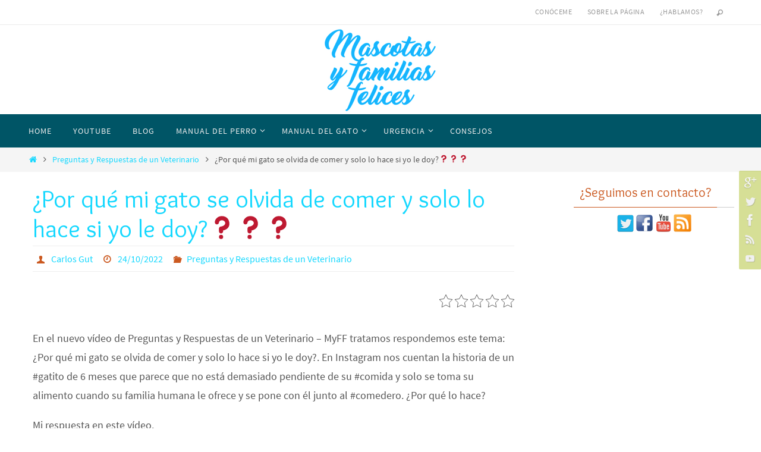

--- FILE ---
content_type: text/html; charset=UTF-8
request_url: https://www.mascotasyfamiliasfelices.com/por-que-mi-gato-se-olvida-de-comer-y-solo-lo-hace-si-yo-le-doy%E2%9D%93%E2%9D%93%E2%9D%93/
body_size: 15305
content:
<!DOCTYPE html>
<html lang="es">
<head>

<meta http-equiv="X-UA-Compatible" content="IE=edge,chrome=1" /><meta name="viewport" content="width=device-width, user-scalable=no, initial-scale=1.0, minimum-scale=1.0, maximum-scale=1.0">
<meta http-equiv="Content-Type" content="text/html; charset=UTF-8" />
<link rel="profile" href="http://gmpg.org/xfn/11" />
<link rel="pingback" href="https://www.mascotasyfamiliasfelices.com/xmlrpc.php" />
<link rel="shortcut icon" href="https://www.mascotasyfamiliasfelices.com/wp-content/uploads/2017/09/MYFF_square-1.jpg" /><link rel="apple-touch-icon" href="https://www.mascotasyfamiliasfelices.com/wp-content/uploads/2017/09/MYFF_square-1.jpg" /><title>¿Por qué mi gato se olvida de comer y solo lo hace si yo le doy?❓❓❓ - Mascotas y Familias Felices</title>
<!-- Jetpack Site Verification Tags -->
<meta name="google-site-verification" content="dU2-2I2K_4Fb1tY5l7tL9v0TrykcAoTBqU5BzzsMr68" />
<meta name="p:domain_verify" content="a9d9a6341ec141a0b5ab9642426cad3a" />
<meta name="description" content="En el nuevo vídeo de Preguntas y Respuestas de un Veterinario - MyFF tratamos respondemos este tema: ¿Por qué mi gato se olvida de comer y solo lo hace si yo le doy?. En Instagram nos cuentan la historia de un #gatito de 6 meses que parece que no está&hellip;" />
<link rel="canonical" href="https://www.mascotasyfamiliasfelices.com/por-que-mi-gato-se-olvida-de-comer-y-solo-lo-hace-si-yo-le-doy❓❓❓/" />
<link rel='dns-prefetch' href='//s0.wp.com' />
<link rel='dns-prefetch' href='//www.mascotasyfamiliasfelices.com' />
<link rel='dns-prefetch' href='//secure.gravatar.com' />
<link rel='dns-prefetch' href='//fonts.googleapis.com' />
<link rel='dns-prefetch' href='//s.w.org' />
<link rel='dns-prefetch' href='//k4z6w9b5.stackpathcdn.com' />
<link rel='dns-prefetch' href='//cdn.shareaholic.net' />
<link rel='dns-prefetch' href='//www.shareaholic.net' />
<link rel='dns-prefetch' href='//analytics.shareaholic.com' />
<link rel='dns-prefetch' href='//recs.shareaholic.com' />
<link rel='dns-prefetch' href='//go.shareaholic.com' />
<link rel='dns-prefetch' href='//partner.shareaholic.com' />
<link rel="alternate" type="application/rss+xml" title="Mascotas y Familias Felices &raquo; Feed" href="https://www.mascotasyfamiliasfelices.com/feed/" />
<link rel="alternate" type="application/rss+xml" title="Mascotas y Familias Felices &raquo; RSS de los comentarios" href="https://www.mascotasyfamiliasfelices.com/comments/feed/" />
<link rel="alternate" type="application/rss+xml" title="Mascotas y Familias Felices &raquo; ¿Por qué mi gato se olvida de comer y solo lo hace si yo le doy?❓❓❓ RSS de los comentarios" href="https://www.mascotasyfamiliasfelices.com/por-que-mi-gato-se-olvida-de-comer-y-solo-lo-hace-si-yo-le-doy%e2%9d%93%e2%9d%93%e2%9d%93/feed/" />
<!-- Powered by Shareaholic; Grow your audience faster! - https://www.shareaholic.com -->
<link rel='preload' href='//cdn.shareaholic.net/assets/pub/shareaholic.js' as='script' />
<script data-cfasync='false'>
  //<![CDATA[
    _SHR_SETTINGS = {"endpoints":{"local_recs_url":"https:\/\/www.mascotasyfamiliasfelices.com\/wp-admin\/admin-ajax.php?action=shareaholic_permalink_related","ajax_url":"https:\/\/www.mascotasyfamiliasfelices.com\/wp-admin\/admin-ajax.php","share_counts_url":"https:\/\/www.mascotasyfamiliasfelices.com\/wp-admin\/admin-ajax.php?action=shareaholic_share_counts_api"},"url_components":{"year":"2022","monthnum":"10","day":"24","hour":"18","minute":"55","second":"41","post_id":"2763","postname":"por-que-mi-gato-se-olvida-de-comer-y-solo-lo-hace-si-yo-le-doy%e2%9d%93%e2%9d%93%e2%9d%93","category":"preguntas-y-respuestas-de-un-veterinario"}};
  //]]>
</script>
<script data-cfasync='false'
        src='//cdn.shareaholic.net/assets/pub/shareaholic.js'
        data-shr-siteid='13dd53e7802513e80a883fe44d23476f' async >
</script>

<!-- Shareaholic Content Tags -->
<meta name='shareaholic:site_name' content='Mascotas y Familias Felices' />
<meta name='shareaholic:language' content='es' />
<meta name='shareaholic:url' content='https://www.mascotasyfamiliasfelices.com/por-que-mi-gato-se-olvida-de-comer-y-solo-lo-hace-si-yo-le-doy%e2%9d%93%e2%9d%93%e2%9d%93/' />
<meta name='shareaholic:keywords' content='vídeo, vídeo respuesta, preguntas y respuestas de un veterinario, post' />
<meta name='shareaholic:article_published_time' content='2022-10-24T18:55:41+01:00' />
<meta name='shareaholic:article_modified_time' content='2022-10-24T18:55:41+01:00' />
<meta name='shareaholic:shareable_page' content='true' />
<meta name='shareaholic:article_author_name' content='Carlos Gut' />
<meta name='shareaholic:site_id' content='13dd53e7802513e80a883fe44d23476f' />
<meta name='shareaholic:wp_version' content='8.13.6' />

<!-- Shareaholic Content Tags End -->
		<script type="text/javascript">
			window._wpemojiSettings = {"baseUrl":"https:\/\/s.w.org\/images\/core\/emoji\/12.0.0-1\/72x72\/","ext":".png","svgUrl":"https:\/\/s.w.org\/images\/core\/emoji\/12.0.0-1\/svg\/","svgExt":".svg","source":{"concatemoji":"https:\/\/www.mascotasyfamiliasfelices.com\/wp-includes\/js\/wp-emoji-release.min.js?ver=5.2.2"}};
			!function(a,b,c){function d(a,b){var c=String.fromCharCode;l.clearRect(0,0,k.width,k.height),l.fillText(c.apply(this,a),0,0);var d=k.toDataURL();l.clearRect(0,0,k.width,k.height),l.fillText(c.apply(this,b),0,0);var e=k.toDataURL();return d===e}function e(a){var b;if(!l||!l.fillText)return!1;switch(l.textBaseline="top",l.font="600 32px Arial",a){case"flag":return!(b=d([55356,56826,55356,56819],[55356,56826,8203,55356,56819]))&&(b=d([55356,57332,56128,56423,56128,56418,56128,56421,56128,56430,56128,56423,56128,56447],[55356,57332,8203,56128,56423,8203,56128,56418,8203,56128,56421,8203,56128,56430,8203,56128,56423,8203,56128,56447]),!b);case"emoji":return b=d([55357,56424,55356,57342,8205,55358,56605,8205,55357,56424,55356,57340],[55357,56424,55356,57342,8203,55358,56605,8203,55357,56424,55356,57340]),!b}return!1}function f(a){var c=b.createElement("script");c.src=a,c.defer=c.type="text/javascript",b.getElementsByTagName("head")[0].appendChild(c)}var g,h,i,j,k=b.createElement("canvas"),l=k.getContext&&k.getContext("2d");for(j=Array("flag","emoji"),c.supports={everything:!0,everythingExceptFlag:!0},i=0;i<j.length;i++)c.supports[j[i]]=e(j[i]),c.supports.everything=c.supports.everything&&c.supports[j[i]],"flag"!==j[i]&&(c.supports.everythingExceptFlag=c.supports.everythingExceptFlag&&c.supports[j[i]]);c.supports.everythingExceptFlag=c.supports.everythingExceptFlag&&!c.supports.flag,c.DOMReady=!1,c.readyCallback=function(){c.DOMReady=!0},c.supports.everything||(h=function(){c.readyCallback()},b.addEventListener?(b.addEventListener("DOMContentLoaded",h,!1),a.addEventListener("load",h,!1)):(a.attachEvent("onload",h),b.attachEvent("onreadystatechange",function(){"complete"===b.readyState&&c.readyCallback()})),g=c.source||{},g.concatemoji?f(g.concatemoji):g.wpemoji&&g.twemoji&&(f(g.twemoji),f(g.wpemoji)))}(window,document,window._wpemojiSettings);
		</script>
		<style type="text/css">
img.wp-smiley,
img.emoji {
	display: inline !important;
	border: none !important;
	box-shadow: none !important;
	height: 1em !important;
	width: 1em !important;
	margin: 0 .07em !important;
	vertical-align: -0.1em !important;
	background: none !important;
	padding: 0 !important;
}
</style>
	<link rel='stylesheet' id='wp-block-library-css'  href='https://www.mascotasyfamiliasfelices.com/wp-includes/css/dist/block-library/style.min.css?ver=5.2.2' type='text/css' media='all' />
<link rel='stylesheet' id='kk-star-ratings-css'  href='https://www.mascotasyfamiliasfelices.com/wp-content/plugins/kk-star-ratings/public/css/kk-star-ratings.css?ver=3.1.2' type='text/css' media='all' />
<style id='kk-star-ratings-inline-css' type='text/css'>
/* Size */
.kk-star-ratings .kksr-stars .kksr-star svg {
    width: 22px;
    height: 22px;
}

/* Colors */

.kk-star-ratings .kksr-stars .kksr-star svg,
.kk-star-ratings:not(.kksr-disable) .kksr-stars .kksr-star:hover ~ .kksr-star svg {
    fill: #ffffff;
    stroke: #555555;
}

.kk-star-ratings .kksr-stars .kksr-active-stars .kksr-star svg {
    fill: #fb9005;
    stroke: #2c1901;
}

.kk-star-ratings:not(.kksr-disable) .kksr-stars:hover .kksr-star svg {
    fill: #fffb00;
    stroke: #201f00;
}

.kk-star-ratings .kksr-legend {
    background-color: #2c1901;
}

.kk-star-ratings .kksr-legend .kksr-legend-meta {
    color: #2c1901;
}

</style>
<link rel='stylesheet' id='toc-screen-css'  href='https://www.mascotasyfamiliasfelices.com/wp-content/plugins/table-of-contents-plus/screen.min.css?ver=1509' type='text/css' media='all' />
<link rel='stylesheet' id='piopialob_style-css'  href='https://www.mascotasyfamiliasfelices.com/wp-content/plugins/vcgs-toolbox/css/piopialob.css?ver=1.9.6.2' type='text/css' media='all' />
<link rel='stylesheet' id='wp-v-icons-css-css'  href='https://www.mascotasyfamiliasfelices.com/wp-content/plugins/wp-visual-icon-fonts/css/wpvi-fa4.css?ver=5.2.2' type='text/css' media='all' />
<link rel='stylesheet' id='nirvana-fonts-css'  href='https://www.mascotasyfamiliasfelices.com/wp-content/themes/nirvana/fonts/fontfaces.css?ver=1.5.2' type='text/css' media='all' />
<link rel='stylesheet' id='nirvana-googlefonts-css'  href='//fonts.googleapis.com/css?family=Overlock' type='text/css' media='screen' />
<link rel='stylesheet' id='nirvana-style-css'  href='https://www.mascotasyfamiliasfelices.com/wp-content/themes/nirvana/style.css?ver=1.5.2' type='text/css' media='all' />
<style id='nirvana-style-inline-css' type='text/css'>
 #header-container { width: 1200px; } #header-container, #access >.menu, #forbottom, #colophon, #footer-widget-area, #topbar-inner, .ppbox, #pp-afterslider #container, #breadcrumbs-box { max-width: 1200px; } #container.one-column { } #container.two-columns-right #secondary { width: 280px; float:right; } #container.two-columns-right #content { width: 780px; float: left; } /* fallback */ #container.two-columns-right #content { width: calc(100% - 360px); float: left; } #container.two-columns-left #primary { width: 280px; float: left; } #container.two-columns-left #content { width: 780px; float: right; } /* fallback */ #container.two-columns-left #content { width: -moz-calc(100% - 360px); float: right; width: -webkit-calc(100% - 360px ); width: calc(100% - 360px); } #container.three-columns-right .sidey { width: 140px; float: left; } #container.three-columns-right #primary { margin-left: 80px; margin-right: 80px; } #container.three-columns-right #content { width: 700px; float: left; } /* fallback */ #container.three-columns-right #content { width: -moz-calc(100% - 440px); float: left; width: -webkit-calc(100% - 440px); width: calc(100% - 440px); } #container.three-columns-left .sidey { width: 140px; float: left; } #container.three-columns-left #secondary{ margin-left: 80px; margin-right: 80px; } #container.three-columns-left #content { width: 700px; float: right;} /* fallback */ #container.three-columns-left #content { width: -moz-calc(100% - 440px); float: right; width: -webkit-calc(100% - 440px); width: calc(100% - 440px); } #container.three-columns-sided .sidey { width: 140px; float: left; } #container.three-columns-sided #secondary{ float:right; } #container.three-columns-sided #content { width: 700px; float: right; /* fallback */ width: -moz-calc(100% - 440px); float: right; width: -webkit-calc(100% - 440px); float: right; width: calc(100% - 440px); float: right; margin: 0 220px 0 -1140px; } body { font-family: "Source Sans Pro"; } #content h1.entry-title a, #content h2.entry-title a, #content h1.entry-title, #content h2.entry-title { font-family: 'Overlock'; } .widget-title, .widget-title a { line-height: normal; font-family: 'Overlock'; } .widget-container, .widget-container a { font-family: inherit; } .entry-content h1, .entry-content h2, .entry-content h3, .entry-content h4, .entry-content h5, .entry-content h6, .nivo-caption h2, #front-text1 h1, #front-text2 h1, h3.column-header-image, #comments #reply-title { font-family: inherit; } #site-title span a { font-family: 'Overlock'; } #access ul li a, #access ul li a span { font-family: inherit; } /* general */ body { color: #555555; background-color: #FFFFFF } a { color: #15d8ff; } a:hover, .entry-meta span a:hover, .comments-link a:hover, body.coldisplay2 #front-columns a:active { color: #017b93; } a:active { background-color: #daf6f2; color: #FFFFFF; } .entry-meta a:hover, .widget-container a:hover, .footer2 a:hover { border-bottom-color: #CCCCCC; } .sticky h2.entry-title a { background-color: #15b5ff; color: #FFFFFF; } #header { ; } #site-title span a { color: #15b5ff; } #site-description { color: #666666; } .socials a:hover .socials-hover { background-color: #1EC8BB; } .socials .socials-hover { background-color: #ADBF2D; } /* Main menu top level */ #access a, #nav-toggle span { color: #EEEEEE; } #access, #nav-toggle, #access ul li { background-color: #005566; } #access > .menu > ul > li > a > span { } #access ul li:hover { background-color: #15d8ff; color: #FFFFFF; } #access ul > li.current_page_item , #access ul > li.current-menu-item, #access ul > li.current_page_ancestor , #access ul > li.current-menu-ancestor { background-color: #0d6273; } /* Main menu Submenus */ #access ul ul li, #access ul ul { background-color: #15d8ff; } #access ul ul li a { color: #FFFFFF; } #access ul ul li:hover { background-color: #23e6ff; } #breadcrumbs { background-color: #f5f5f5; } #access ul ul li.current_page_item, #access ul ul li.current-menu-item, #access ul ul li.current_page_ancestor, #access ul ul li.current-menu-ancestor { background-color: #23e6ff; } /* top menu */ #topbar { background-color: #FFFFFF; border-bottom-color: #ebebeb; } .menu-header-search .searchform { background: #F7F7F7; } .topmenu ul li a, .search-icon:before { color: #999999; } .topmenu ul li a:hover { background-color: #efefef; } .search-icon:hover:before { color: #15b5ff; } /* main */ #main { background-color: #FFFFFF; } #author-info, .page-title, #entry-author-info { border-color: #CCCCCC; } .page-title-text { border-color: #daf6f2; } .page-title span { border-color: #15b5ff; } #entry-author-info #author-avatar, #author-info #author-avatar { border-color: #EEEEEE; } .avatar-container:before { background-color: #daf6f2; } .sidey .widget-container { color: #555555; ; } .sidey .widget-title { color: #CB5920; ; border-color: #CCCCCC; } .sidey .widget-container a { ; } .sidey .widget-container a:hover { ; } .widget-title span { border-color: #CB5920; } .entry-content h1, .entry-content h2, .entry-content h3, .entry-content h4, .entry-content h5, .entry-content h6 { color: #444444; } .entry-title, .entry-title a{ color: #15d8ff; } .entry-title a:hover { color: #CB5920; } #content span.entry-format { color: #CCCCCC; } /* footer */ #footer { color: #AAAAAA; background-color: #F5F5F5; } #footer2 { color: #AAAAAA; background-color: #3A3B3D; } #sfooter-full { background-color: #353638; } .footermenu ul li { border-color: #494a4c; } .footermenu ul li:hover { border-color: #5d5e60; } #colophon a { ; } #colophon a:hover { ; } #footer2 a, .footermenu ul li:after { ; } #footer2 a:hover { ; } #footer .widget-container { color: #555555; ; } #footer .widget-title { color: #CB5920; ; border-color:#CCCCCC; } /* buttons */ a.continue-reading-link { color: #15d8ff; border-color: #15d8ff; } a.continue-reading-link:hover { background-color: #15b5ff; color: #FFFFFF; } #cryout_ajax_more_trigger { border: 1px solid #CCCCCC; } #cryout_ajax_more_trigger:hover { background-color: #F7F7F7; } a.continue-reading-link i.crycon-right-dir { color: #15b5ff } a.continue-reading-link:hover i.crycon-right-dir { color: #FFFFFF } .page-link a, .page-link > span > em { border-color: #CCCCCC } .columnmore a { background: #daf6f2; color:#F7F7F7 } .columnmore a:hover { background: #15b5ff; } .file, .button, input[type="submit"], input[type="reset"], #respond .form-submit input#submit { background-color: #FFFFFF; border-color: #CCCCCC; } .button:hover, #respond .form-submit input#submit:hover { background-color: #F7F7F7; } .entry-content tr th, .entry-content thead th { color: #444444; } .entry-content tr th { background-color: #15b5ff; color:#FFFFFF; } .entry-content tr.even { background-color: #F7F7F7; } hr { border-color: #EEEEEE; } input[type="text"], input[type="password"], input[type="email"], input[type="color"], input[type="date"], input[type="datetime"], input[type="datetime-local"], input[type="month"], input[type="number"], input[type="range"], input[type="search"], input[type="tel"], input[type="time"], input[type="url"], input[type="week"], textarea, select { border-color: #CCCCCC #EEEEEE #EEEEEE #CCCCCC; color: #555555; } input[type="submit"], input[type="reset"] { color: #555555; } input[type="text"]:hover, input[type="password"]:hover, input[type="email"]:hover, input[type="color"]:hover, input[type="date"]:hover, input[type="datetime"]:hover, input[type="datetime-local"]:hover, input[type="month"]:hover, input[type="number"]:hover, input[type="range"]:hover, input[type="search"]:hover, input[type="tel"]:hover, input[type="time"]:hover, input[type="url"]:hover, input[type="week"]:hover, textarea:hover { background-color: rgba(247,247,247,0.4); } .entry-content pre { background-color: #F7F7F7; border-color: rgba(21,181,255,0.1); } abbr, acronym { border-color: #555555; } .comment-meta a { color: #999999; } #respond .form-allowed-tags { color: #999999; } .comment .reply a { border-color: #EEEEEE; } .comment .reply a:hover { color: #15d8ff; } .entry-meta { border-color: #EEEEEE; } .entry-meta .crycon-metas:before { color: #CB5920; } .entry-meta span a, .comments-link a { ; } .entry-meta span a:hover, .comments-link a:hover { ; } .entry-meta span, .entry-utility span, .footer-tags { color: #c1c1c1; } .nav-next a, .nav-previous a{ background-color:#f8f8f8; } .nav-next a:hover, .nav-previous a:hover { background-color: #15d8ff; color:#FFFFFF; } .pagination { border-color: #ededed; } .pagination a:hover { background-color: #daf6f2; color: #FFFFFF; } h3#comments-title { border-color: #CCCCCC; } h3#comments-title span { background-color: #15b5ff; color: #FFFFFF; } .comment-details { border-color: #EEEEEE; } .searchform input[type="text"] { color: #999999; } .searchform:after { background-color: #15b5ff; } .searchform:hover:after { background-color: #daf6f2; } .searchsubmit[type="submit"]{ color: #F7F7F7; } li.menu-main-search .searchform .s { background-color: #FFFFFF; } li.menu-main-search .searchsubmit[type="submit"] { color: #999999; } .caption-accented .wp-caption { background-color:rgba(21,181,255,0.8); color:#FFFFFF; } .nirvana-image-one .entry-content img[class*='align'], .nirvana-image-one .entry-summary img[class*='align'], .nirvana-image-two .entry-content img[class*='align'], .nirvana-image-two .entry-summary img[class*='align'] .nirvana-image-one .entry-content [class*='wp-block'][class*='align'] img, .nirvana-image-one .entry-summary [class*='wp-block'][class*='align'] img, .nirvana-image-two .entry-content [class*='wp-block'][class*='align'] img, .nirvana-image-two .entry-summary [class*='wp-block'][class*='align'] img { border-color: #15b5ff; } html { font-size: 18px; line-height: 1.8; } .entry-content, .entry-summary, .ppbox { text-align: inherit ; } .entry-content, .entry-summary, .widget-container, .ppbox, .navigation { word-spacing: inherit; ; } #bg_image {display: block; margin: 0 auto; } #content h1.entry-title, #content h2.entry-title, .woocommerce-page h1.page-title { font-size: 42px; } .widget-title, .widget-title a { font-size: 22px; } .widget-container, .widget-container a { font-size: 18px; } #content h1, #pp-afterslider h1 { font-size: 42px; } #content h2, #pp-afterslider h2 { font-size: 36px; } #content h3, #pp-afterslider h3 { font-size: 31px; } #content h4, #pp-afterslider h4 { font-size: 26px; } #content h5, #pp-afterslider h5 { font-size: 21px; } #content h6, #pp-afterslider h6 { font-size: 16px; } #site-title span a { font-size: 46px; } #access ul li a { font-size: 14px; } #access ul ul ul a { font-size: 13px; } .nocomments, .nocomments2 { display: none; } #content h1, #content h2, #content h3, #content h4, #content h5, #content h6 { margin-left: 20px; } .sticky hgroup { padding-left: 15px; } article footer.entry-meta { display: none; } .entry-content p, .entry-content ul, .entry-content ol, .entry-content dd, .entry-content pre, .entry-content hr, .commentlist p { margin-bottom: 1.0em; } #header-container > div { margin: 35px 0 0 0px; } #toTop:hover .crycon-back2top:before { color: #daf6f2; } #main { margin-top: 5px; } #forbottom { padding-left: 0px; padding-right: 0px; } #header-widget-area { width: 33%; } #branding { height:150px; } @media (max-width: 1920px) { #branding, #bg_image { height: auto; max-width: 100%; min-height: inherit !important; } } 
/* Nirvana Custom CSS */
</style>
<link rel='stylesheet' id='nirvana-mobile-css'  href='https://www.mascotasyfamiliasfelices.com/wp-content/themes/nirvana/styles/style-mobile.css?ver=1.5.2' type='text/css' media='all' />
<link rel='stylesheet' id='jetpack_css-css'  href='https://www.mascotasyfamiliasfelices.com/wp-content/plugins/jetpack/css/jetpack.css?ver=7.6' type='text/css' media='all' />
<script type='text/javascript' src='https://www.mascotasyfamiliasfelices.com/wp-includes/js/jquery/jquery.js?ver=1.12.4-wp'></script>
<script type='text/javascript' src='https://www.mascotasyfamiliasfelices.com/wp-includes/js/jquery/jquery-migrate.min.js?ver=1.4.1'></script>
<link rel='https://api.w.org/' href='https://www.mascotasyfamiliasfelices.com/wp-json/' />
<link rel="EditURI" type="application/rsd+xml" title="RSD" href="https://www.mascotasyfamiliasfelices.com/xmlrpc.php?rsd" />
<link rel="wlwmanifest" type="application/wlwmanifest+xml" href="https://www.mascotasyfamiliasfelices.com/wp-includes/wlwmanifest.xml" /> 
<link rel='prev' title='¿Mis gatos están peleando o jugando? Vol. 6❓❓❓' href='https://www.mascotasyfamiliasfelices.com/mis-gatos-estan-peleando-o-jugando-vol-6%e2%9d%93%e2%9d%93%e2%9d%93/' />
<link rel='next' title='¿Qué hacer si a mi gato no le gusta el arnés?❓❓❓' href='https://www.mascotasyfamiliasfelices.com/que-hacer-si-a-mi-gato-no-le-gusta-el-arnes%e2%9d%93%e2%9d%93%e2%9d%93/' />
<meta name="generator" content="WordPress 5.2.2" />
<link rel='shortlink' href='https://www.mascotasyfamiliasfelices.com/?p=2763' />
<link rel="alternate" type="application/json+oembed" href="https://www.mascotasyfamiliasfelices.com/wp-json/oembed/1.0/embed?url=https%3A%2F%2Fwww.mascotasyfamiliasfelices.com%2Fpor-que-mi-gato-se-olvida-de-comer-y-solo-lo-hace-si-yo-le-doy%25e2%259d%2593%25e2%259d%2593%25e2%259d%2593%2F" />
<link rel="alternate" type="text/xml+oembed" href="https://www.mascotasyfamiliasfelices.com/wp-json/oembed/1.0/embed?url=https%3A%2F%2Fwww.mascotasyfamiliasfelices.com%2Fpor-que-mi-gato-se-olvida-de-comer-y-solo-lo-hace-si-yo-le-doy%25e2%259d%2593%25e2%259d%2593%25e2%259d%2593%2F&#038;format=xml" />

<link rel='dns-prefetch' href='//v0.wordpress.com'/>
<style type='text/css'>img#wpstats{display:none}</style><style type="text/css">.broken_link, a.broken_link {
	text-decoration: line-through;
}</style><link rel="icon" href="https://www.mascotasyfamiliasfelices.com/wp-content/uploads/2017/09/cropped-MYFF_square-1-32x32.jpg" sizes="32x32" />
<link rel="icon" href="https://www.mascotasyfamiliasfelices.com/wp-content/uploads/2017/09/cropped-MYFF_square-1-192x192.jpg" sizes="192x192" />
<link rel="apple-touch-icon-precomposed" href="https://www.mascotasyfamiliasfelices.com/wp-content/uploads/2017/09/cropped-MYFF_square-1-180x180.jpg" />
<meta name="msapplication-TileImage" content="https://www.mascotasyfamiliasfelices.com/wp-content/uploads/2017/09/cropped-MYFF_square-1-270x270.jpg" />
<!--[if lt IE 9]>
<script>
document.createElement('header');
document.createElement('nav');
document.createElement('section');
document.createElement('article');
document.createElement('aside');
document.createElement('footer');
</script>
<![endif]-->

<script async src='https://www.googletagmanager.com/gtag/js?id=UA-48818381-10'></script>
<script>
window.dataLayer = window.dataLayer || [];
function gtag(){dataLayer.push(arguments);}gtag('js', new Date());
gtag('config', 'UA-48818381-10' , {'allow_display_features': false,});

</script>
</head>
<body class="post-template-default single single-post postid-2763 single-format-standard nirvana-image-one caption-simple nirvana-menu-left">


<div id="wrapper" class="hfeed">
<div id="topbar" ><div id="topbar-inner"> <nav class="topmenu"><ul id="menu-mi-menu" class="menu"><li id="menu-item-200" class="menu-item menu-item-type-post_type menu-item-object-page menu-item-200"><a href="https://www.mascotasyfamiliasfelices.com/conoceme/">Conóceme</a></li>
<li id="menu-item-205" class="menu-item menu-item-type-post_type menu-item-object-page menu-item-205"><a href="https://www.mascotasyfamiliasfelices.com/sobre-el-blog/">Sobre la página</a></li>
<li id="menu-item-217" class="menu-item menu-item-type-post_type menu-item-object-page menu-item-217"><a href="https://www.mascotasyfamiliasfelices.com/hablamos/">¿Hablamos?</a></li>
<li class='menu-header-search'>
							<i class='search-icon'></i> 
<form role="search" method="get" class="searchform" action="https://www.mascotasyfamiliasfelices.com/">
	<label>
		<span class="screen-reader-text">Buscar:</span>
		<input type="search" class="s" placeholder="Buscar" value="" name="s" />
	</label>
	<button type="submit" class="searchsubmit"><span class="screen-reader-text">Buscar</span><i class="crycon-search"></i></button>
</form>
</li></ul></nav> </div></div>
<div class="socials" id="srights">
			<a  target="_blank"  href="https://plus.google.com/share?url=URL"
			class="socialicons social-GooglePlus" title="GooglePlus">
				<img alt="GooglePlus" src="https://www.mascotasyfamiliasfelices.com/wp-content/themes/nirvana/images/socials/GooglePlus.png" />
			</a>
			<a  target="_blank"  href="https://twitter.com/share"
			class="socialicons social-Twitter" title="Twitter">
				<img alt="Twitter" src="https://www.mascotasyfamiliasfelices.com/wp-content/themes/nirvana/images/socials/Twitter.png" />
			</a>
			<a  target="_blank"  href="http://www.facebook.com/sharer.php?u=https://www.mascotasyfamiliasfelices.com/&#038;t=¿Tienesmascotas?¡Estepostesinteresante!"
			class="socialicons social-Facebook" title="Facebook">
				<img alt="Facebook" src="https://www.mascotasyfamiliasfelices.com/wp-content/themes/nirvana/images/socials/Facebook.png" />
			</a>
			<a  target="_blank"  href="https://www.mascotasyfamiliasfelices.com/?feed=rss2"
			class="socialicons social-RSS" title="RSS">
				<img alt="RSS" src="https://www.mascotasyfamiliasfelices.com/wp-content/themes/nirvana/images/socials/RSS.png" />
			</a>
			<a  target="_blank"  href="https://www.youtube.com/channel/UCIOrqZLQiXzIK_2LnhkLO6g"
			class="socialicons social-YouTube" title="YouTube">
				<img alt="YouTube" src="https://www.mascotasyfamiliasfelices.com/wp-content/themes/nirvana/images/socials/YouTube.png" />
			</a></div>
<div id="header-full">
	<header id="header">
		<div id="masthead">
					<div id="branding" role="banner" >
				<img id="bg_image" alt="Mascotas y Familias Felices" title="" src="https://www.mascotasyfamiliasfelices.com/wp-content/uploads/2017/09/cropped-cabecera.png"  /><div id="header-container"><a href="https://www.mascotasyfamiliasfelices.com/" id="linky"></a></div>								<div style="clear:both;"></div>
			</div><!-- #branding -->
			<a id="nav-toggle"><span>&nbsp;</span></a>
			<nav id="access" role="navigation">
					<div class="skip-link screen-reader-text"><a href="#content" title="Ir al contenido">Ir al contenido</a></div>
	<div class="menu"><ul id="prime_nav" class="menu"><li id="menu-item-175" class="menu-item menu-item-type-custom menu-item-object-custom menu-item-home menu-item-175"><a href="https://www.mascotasyfamiliasfelices.com/"><span>Home</span></a></li>
<li id="menu-item-980" class="menu-item menu-item-type-custom menu-item-object-custom menu-item-980"><a href="https://www.youtube.com/channel/UCIOrqZLQiXzIK_2LnhkLO6g?sub_confirmation=1"><span>YouTube</span></a></li>
<li id="menu-item-1016" class="menu-item menu-item-type-taxonomy menu-item-object-category menu-item-1016"><a href="https://www.mascotasyfamiliasfelices.com/category/blog/"><span>Blog</span></a></li>
<li id="menu-item-171" class="menu-item menu-item-type-taxonomy menu-item-object-category menu-item-has-children menu-item-171"><a title="Si tienes perro, este es tu lugar" href="https://www.mascotasyfamiliasfelices.com/category/perros/"><span>Manual del Perro</span></a>
<ul class="sub-menu">
	<li id="menu-item-178" class="menu-item menu-item-type-taxonomy menu-item-object-category menu-item-178"><a href="https://www.mascotasyfamiliasfelices.com/category/orina/orina-perros/"><span>Orina Perros</span></a></li>
	<li id="menu-item-181" class="menu-item menu-item-type-taxonomy menu-item-object-category menu-item-181"><a href="https://www.mascotasyfamiliasfelices.com/category/patologias/sintomas/diarrea/diarrea-perro/"><span>Diarrea Perro</span></a></li>
	<li id="menu-item-183" class="menu-item menu-item-type-taxonomy menu-item-object-category menu-item-183"><a href="https://www.mascotasyfamiliasfelices.com/category/parasitos/parasitos-perro/"><span>Parásitos Perro</span></a></li>
	<li id="menu-item-189" class="menu-item menu-item-type-taxonomy menu-item-object-category menu-item-189"><a href="https://www.mascotasyfamiliasfelices.com/category/infecciones/infecciones-perro/"><span>Infecciones Perro</span></a></li>
	<li id="menu-item-191" class="menu-item menu-item-type-taxonomy menu-item-object-category menu-item-191"><a href="https://www.mascotasyfamiliasfelices.com/category/perros/general-perro/"><span>General Perro</span></a></li>
	<li id="menu-item-187" class="menu-item menu-item-type-taxonomy menu-item-object-category menu-item-187"><a href="https://www.mascotasyfamiliasfelices.com/category/perros/cachorros/"><span>Cachorros</span></a></li>
	<li id="menu-item-186" class="menu-item menu-item-type-taxonomy menu-item-object-category menu-item-186"><a href="https://www.mascotasyfamiliasfelices.com/category/perros/perro-geriatrico/"><span>Perro Geriátrico</span></a></li>
</ul>
</li>
<li id="menu-item-172" class="menu-item menu-item-type-taxonomy menu-item-object-category menu-item-has-children menu-item-172"><a title="El espacio de los felinos" href="https://www.mascotasyfamiliasfelices.com/category/gatos/"><span>Manual del Gato</span></a>
<ul class="sub-menu">
	<li id="menu-item-177" class="menu-item menu-item-type-taxonomy menu-item-object-category menu-item-177"><a href="https://www.mascotasyfamiliasfelices.com/category/orina/orina-gatos/"><span>Orina Gatos</span></a></li>
	<li id="menu-item-182" class="menu-item menu-item-type-taxonomy menu-item-object-category menu-item-182"><a href="https://www.mascotasyfamiliasfelices.com/category/parasitos/parasitos-gato/"><span>Parásitos Gato</span></a></li>
	<li id="menu-item-188" class="menu-item menu-item-type-taxonomy menu-item-object-category menu-item-188"><a href="https://www.mascotasyfamiliasfelices.com/category/infecciones/infecciones-gato/"><span>Infecciones Gato</span></a></li>
	<li id="menu-item-190" class="menu-item menu-item-type-taxonomy menu-item-object-category menu-item-190"><a href="https://www.mascotasyfamiliasfelices.com/category/gatos/general-gato/"><span>General Gato</span></a></li>
	<li id="menu-item-184" class="menu-item menu-item-type-taxonomy menu-item-object-category menu-item-184"><a href="https://www.mascotasyfamiliasfelices.com/category/gatos/gatitos/"><span>Gatitos</span></a></li>
	<li id="menu-item-185" class="menu-item menu-item-type-taxonomy menu-item-object-category menu-item-185"><a href="https://www.mascotasyfamiliasfelices.com/category/gatos/gato-geriatrico/"><span>Gato Geriátrico</span></a></li>
</ul>
</li>
<li id="menu-item-174" class="menu-item menu-item-type-taxonomy menu-item-object-category menu-item-has-children menu-item-174"><a href="https://www.mascotasyfamiliasfelices.com/category/urgencia/"><span>Urgencia</span></a>
<ul class="sub-menu">
	<li id="menu-item-179" class="menu-item menu-item-type-taxonomy menu-item-object-category menu-item-179"><a href="https://www.mascotasyfamiliasfelices.com/category/urgencia/dilatacion-de-estomago/"><span>Dilatación de Estómago</span></a></li>
	<li id="menu-item-193" class="menu-item menu-item-type-taxonomy menu-item-object-category menu-item-193"><a href="https://www.mascotasyfamiliasfelices.com/category/urgencia/piometra/"><span>Piometra</span></a></li>
	<li id="menu-item-305" class="menu-item menu-item-type-taxonomy menu-item-object-category menu-item-305"><a href="https://www.mascotasyfamiliasfelices.com/category/urgencia/toxicos/"><span>Tóxicos</span></a></li>
</ul>
</li>
<li id="menu-item-173" class="menu-item menu-item-type-taxonomy menu-item-object-category menu-item-173"><a title="Ese espacio donde recibirás los consejos que quieres " href="https://www.mascotasyfamiliasfelices.com/category/consejos/"><span>Consejos</span></a></li>
</ul></div>			</nav><!-- #access -->
			
			
		</div><!-- #masthead -->
	</header><!-- #header -->
</div><!-- #header-full -->

<div style="clear:both;height:0;"> </div>
<div id="breadcrumbs"><div id="breadcrumbs-box"><a href="https://www.mascotasyfamiliasfelices.com"><i class="crycon-homebread"></i><span class="screen-reader-text">Inicio</span></a><i class="crycon-angle-right"></i> <a href="https://www.mascotasyfamiliasfelices.com/category/preguntas-y-respuestas-de-un-veterinario/">Preguntas y Respuestas de un Veterinario</a> <i class="crycon-angle-right"></i> <span class="current">¿Por qué mi gato se olvida de comer y solo lo hace si yo le doy?❓❓❓</span></div></div><div id="main">
		<div id="toTop"><i class="crycon-back2top"></i> </div>	<div  id="forbottom" >
		
		<div style="clear:both;"> </div>
		<section id="container" class="two-columns-right">
			<div id="content" role="main">
			

				<div id="post-2763" class="post-2763 post type-post status-publish format-standard hentry category-preguntas-y-respuestas-de-un-veterinario tag-video tag-video-respuesta">
					<h1 class="entry-title">¿Por qué mi gato se olvida de comer y solo lo hace si yo le doy?❓❓❓</h1>
										<div class="entry-meta">
						<span class="author vcard" ><i class="crycon-author crycon-metas" title="Autor"></i>
				<a class="url fn n" rel="author" href="https://www.mascotasyfamiliasfelices.com/author/krlosgut87/" title="Ver todas las entradas de Carlos Gut">Carlos Gut</a></span><span>
						<i class="crycon-time crycon-metas" title="Fecha"></i>
						<time class="onDate date published" datetime="2022-10-24T18:55:41+01:00">
							<a href="https://www.mascotasyfamiliasfelices.com/por-que-mi-gato-se-olvida-de-comer-y-solo-lo-hace-si-yo-le-doy%e2%9d%93%e2%9d%93%e2%9d%93/" rel="bookmark">24/10/2022</a>
						</time>
					</span><time class="updated"  datetime="2022-10-24T18:55:41+01:00">24/10/2022</time><span class="bl_categ"><i class="crycon-folder-open crycon-metas" title="Categorías"></i><a href="https://www.mascotasyfamiliasfelices.com/category/preguntas-y-respuestas-de-un-veterinario/" rel="tag">Preguntas y Respuestas de un Veterinario</a></span> 					</div><!-- .entry-meta -->

					<div class="entry-content">
						<div data-id="2763" data-score="0" data-count="0"
    style="display:none;"
    class="kk-star-ratings  kksr-top kksr-right">
    <div class="kksr-legend" style="display: none; line-height:22px;font-size:14.666666666667px">
    <div class="kksr-legend-score">0.0</div>
    <div class="kksr-legend-meta">00</div>
</div>
    <div class="kksr-stars">
        <div class="kksr-inactive-stars">
                <div data-star="1" class="kksr-star">
        
<svg xmlns="http://www.w3.org/2000/svg" viewBox="0 0 24 24">
    <path d="M12 .587l3.668 7.568L24 9.306l-6.064 5.828 1.48 8.279L12 19.446l-7.417 3.967 1.481-8.279L0 9.306l8.332-1.151z"/>
</svg>

    </div>
    <div data-star="2" class="kksr-star">
        
<svg xmlns="http://www.w3.org/2000/svg" viewBox="0 0 24 24">
    <path d="M12 .587l3.668 7.568L24 9.306l-6.064 5.828 1.48 8.279L12 19.446l-7.417 3.967 1.481-8.279L0 9.306l8.332-1.151z"/>
</svg>

    </div>
    <div data-star="3" class="kksr-star">
        
<svg xmlns="http://www.w3.org/2000/svg" viewBox="0 0 24 24">
    <path d="M12 .587l3.668 7.568L24 9.306l-6.064 5.828 1.48 8.279L12 19.446l-7.417 3.967 1.481-8.279L0 9.306l8.332-1.151z"/>
</svg>

    </div>
    <div data-star="4" class="kksr-star">
        
<svg xmlns="http://www.w3.org/2000/svg" viewBox="0 0 24 24">
    <path d="M12 .587l3.668 7.568L24 9.306l-6.064 5.828 1.48 8.279L12 19.446l-7.417 3.967 1.481-8.279L0 9.306l8.332-1.151z"/>
</svg>

    </div>
    <div data-star="5" class="kksr-star">
        
<svg xmlns="http://www.w3.org/2000/svg" viewBox="0 0 24 24">
    <path d="M12 .587l3.668 7.568L24 9.306l-6.064 5.828 1.48 8.279L12 19.446l-7.417 3.967 1.481-8.279L0 9.306l8.332-1.151z"/>
</svg>

    </div>
        </div>
        <div class="kksr-active-stars" style="width: 0px;">
                <div data-star="1" class="kksr-star">
        
<svg xmlns="http://www.w3.org/2000/svg" viewBox="0 0 24 24">
    <path d="M12 .587l3.668 7.568L24 9.306l-6.064 5.828 1.48 8.279L12 19.446l-7.417 3.967 1.481-8.279L0 9.306l8.332-1.151z"/>
</svg>

    </div>
    <div data-star="2" class="kksr-star">
        
<svg xmlns="http://www.w3.org/2000/svg" viewBox="0 0 24 24">
    <path d="M12 .587l3.668 7.568L24 9.306l-6.064 5.828 1.48 8.279L12 19.446l-7.417 3.967 1.481-8.279L0 9.306l8.332-1.151z"/>
</svg>

    </div>
    <div data-star="3" class="kksr-star">
        
<svg xmlns="http://www.w3.org/2000/svg" viewBox="0 0 24 24">
    <path d="M12 .587l3.668 7.568L24 9.306l-6.064 5.828 1.48 8.279L12 19.446l-7.417 3.967 1.481-8.279L0 9.306l8.332-1.151z"/>
</svg>

    </div>
    <div data-star="4" class="kksr-star">
        
<svg xmlns="http://www.w3.org/2000/svg" viewBox="0 0 24 24">
    <path d="M12 .587l3.668 7.568L24 9.306l-6.064 5.828 1.48 8.279L12 19.446l-7.417 3.967 1.481-8.279L0 9.306l8.332-1.151z"/>
</svg>

    </div>
    <div data-star="5" class="kksr-star">
        
<svg xmlns="http://www.w3.org/2000/svg" viewBox="0 0 24 24">
    <path d="M12 .587l3.668 7.568L24 9.306l-6.064 5.828 1.48 8.279L12 19.446l-7.417 3.967 1.481-8.279L0 9.306l8.332-1.151z"/>
</svg>

    </div>
        </div>
    </div>
</div>
<p>En el nuevo vídeo de Preguntas y Respuestas de un Veterinario &#8211; MyFF tratamos respondemos este tema: ¿Por qué mi gato se olvida de comer y solo lo hace si yo le doy?. En Instagram nos cuentan la historia de un #gatito de 6 meses que parece que no está demasiado pendiente de su #comida y solo se toma su alimento cuando su familia humana le ofrece y se pone con él junto al #comedero. ¿Por qué lo hace?</p>
<p>Mi respuesta en este vídeo.</p>
<p>No te pierdas este otro vídeo de nuestro canal principal @Mascotas y Familias Felices:<br />
https://youtu.be/XlheDTxYzp0 Si te ha sido útil, no dudes en compartirlo 🙂 https://youtu.be/VTX6kXOon0w</p>
<div class="bawmrp">
<h3>Esto es interesante&#8230;</h3>
<ul>
<li style="float:left;width:120px;height:auto;overflow:hidden;list-style:none;border-right: 1px solid #ccc;text-align:center;padding:0px 5px;" class="bawmrp_auto"><a href="https://www.mascotasyfamiliasfelices.com/mis-gatos-estan-peleando-o-jugando-vol-6%e2%9d%93%e2%9d%93%e2%9d%93/"><img alt="" src="https://www.mascotasyfamiliasfelices.com/wp-admin/images/w-logo-blue.png" height="100" width="100" /><br />¿Mis gatos están peleando o jugando? Vol. 6❓❓❓</a></li>
<li style="float:left;width:120px;height:auto;overflow:hidden;list-style:none;border-right: 1px solid #ccc;text-align:center;padding:0px 5px;" class="bawmrp_auto"><a href="https://www.mascotasyfamiliasfelices.com/que-es-mejor-para-tu-gato-premios-liofilizados-o-deshidratados%e2%9d%93%e2%9d%93%e2%9d%93/"><img alt="" src="https://www.mascotasyfamiliasfelices.com/wp-admin/images/w-logo-blue.png" height="100" width="100" /><br />Qué es mejor para tu gato: ¿premios liofilizados o deshidratados?❓❓❓</a></li>
<li style="float:left;width:120px;height:auto;overflow:hidden;list-style:none;border-right: 1px solid #ccc;text-align:center;padding:0px 5px;" class="bawmrp_auto"><a href="https://www.mascotasyfamiliasfelices.com/derivados-de-carne-y-subproductos-de-carne-son-lo-mismo-en-la-etiqueta-de-la-comida-para-gatos%e2%9d%93%e2%9d%93%e2%9d%93/"><img alt="" src="https://www.mascotasyfamiliasfelices.com/wp-admin/images/w-logo-blue.png" height="100" width="100" /><br />¿&#187;Derivados de carne&#187; y &#171;subproductos de carne&#187; son lo mismo&hellip;</a></li>
</ul>
</div>
<div style="clear:both;"></div>
<div class='shareaholic-canvas' data-app='share_buttons' data-title='¿Por qué mi gato se olvida de comer y solo lo hace si yo le doy?❓❓❓' data-link='https://www.mascotasyfamiliasfelices.com/por-que-mi-gato-se-olvida-de-comer-y-solo-lo-hace-si-yo-le-doy%e2%9d%93%e2%9d%93%e2%9d%93/' data-app-id='11330702' data-app-id-name='post_below_content'></div>											</div><!-- .entry-content -->


					<footer class="entry-meta">
						<span class="footer-tags"><i class="crycon-tag crycon-metas" title="Etiquetado"></i>&nbsp; <a href="https://www.mascotasyfamiliasfelices.com/tag/video/" rel="tag">vídeo</a>, <a href="https://www.mascotasyfamiliasfelices.com/tag/video-respuesta/" rel="tag">vídeo respuesta</a>.</span><span class="bl_bookmark"><i class="crycon-bookmark crycon-metas" title="Guardar enlace permanente"></i> <a href="https://www.mascotasyfamiliasfelices.com/por-que-mi-gato-se-olvida-de-comer-y-solo-lo-hace-si-yo-le-doy%e2%9d%93%e2%9d%93%e2%9d%93/" title="Enlace permanente a ¿Por qué mi gato se olvida de comer y solo lo hace si yo le doy?❓❓❓" rel="bookmark"> Guardar</a>.</span>											</footer><!-- .entry-meta -->
				</div><!-- #post-## -->

				<div id="nav-below" class="navigation">
					<div class="nav-previous"><a href="https://www.mascotasyfamiliasfelices.com/mis-gatos-estan-peleando-o-jugando-vol-6%e2%9d%93%e2%9d%93%e2%9d%93/" rel="prev"><i class="crycon-left-dir"></i> ¿Mis gatos están peleando o jugando? Vol. 6❓❓❓</a></div>
					<div class="nav-next"><a href="https://www.mascotasyfamiliasfelices.com/que-hacer-si-a-mi-gato-no-le-gusta-el-arnes%e2%9d%93%e2%9d%93%e2%9d%93/" rel="next">¿Qué hacer si a mi gato no le gusta el arnés?❓❓❓ <i class="crycon-right-dir"></i></a></div>
				</div><!-- #nav-below -->

				<div id="comments" class=""> 	<div id="respond" class="comment-respond">
		<h3 id="reply-title" class="comment-reply-title">Deja un comentario <small><a rel="nofollow" id="cancel-comment-reply-link" href="/por-que-mi-gato-se-olvida-de-comer-y-solo-lo-hace-si-yo-le-doy%E2%9D%93%E2%9D%93%E2%9D%93/#respond" style="display:none;">Cancelar respuesta</a></small></h3>			<form action="https://www.mascotasyfamiliasfelices.com/wp-comments-post.php" method="post" id="commentform" class="comment-form">
				<p class="comment-notes"><span id="email-notes">Tu dirección de correo electrónico no será publicada.</span> Los campos obligatorios están marcados con <span class="required">*</span></p><p class="comment-form-comment"><label for="comment">Comentario</label><textarea placeholder="Comentario" id="comment" name="comment" cols="45" rows="8" aria-required="true"></textarea></p><p class="comment-form-author"><label for="author">Nombre<span class="required">*</span></label> <input id="author" placeholder="Nombre" name="author" type="text" value="" size="30" maxlength="245" aria-required='true' /></p>
<p class="comment-form-email"><label for="email">Correo electrónico<span class="required">*</span></label> <input id="email" placeholder="Correo electrónico" name="email" type="email" value="" size="30" maxlength="100" aria-describedby="email-notes" aria-required='true' /></p>
<p class="comment-form-url"><label for="url">Web</label><input id="url" placeholder="Web" name="url" type="url" value="" size="30" maxlength="200"/></p>
<p class="comment-form-cookies-consent"><input id="wp-comment-cookies-consent" name="wp-comment-cookies-consent" type="checkbox" value="yes" /><label for="wp-comment-cookies-consent">Guarda mi nombre, correo electrónico y dirección de mi web en mi navegador para la próxima vez que haga un comentario.</label></p>
<p class="comment-form-twitter"><label for="twitter">Twitter Handle (No @)</label><input id="twitter" name="twitter" type="text" size="30"  tabindex="5" /></p><p class="comment-subscription-form"><input type="checkbox" name="subscribe_comments" id="subscribe_comments" value="subscribe" style="width: auto; -moz-appearance: checkbox; -webkit-appearance: checkbox;" /> <label class="subscribe-label" id="subscribe-label" for="subscribe_comments">Recibir un email con los siguientes comentarios a esta entrada.</label></p><p class="comment-subscription-form"><input type="checkbox" name="subscribe_blog" id="subscribe_blog" value="subscribe" style="width: auto; -moz-appearance: checkbox; -webkit-appearance: checkbox;" /> <label class="subscribe-label" id="subscribe-blog-label" for="subscribe_blog">Recibir un email con cada nueva entrada.</label></p><p class="form-submit"><input name="submit" type="submit" id="submit" class="submit" value="Publicar comentario" /> <input type='hidden' name='comment_post_ID' value='2763' id='comment_post_ID' />
<input type='hidden' name='comment_parent' id='comment_parent' value='0' />
</p><p style="display: none;"><input type="hidden" id="akismet_comment_nonce" name="akismet_comment_nonce" value="e4ecdaf8ab" /></p><p style="display: none;"><input type="hidden" id="ak_js" name="ak_js" value="23"/></p>			</form>
			</div><!-- #respond -->
	<p class="akismet_comment_form_privacy_notice">Este sitio usa Akismet para reducir el spam. <a href="https://akismet.com/privacy/" target="_blank" rel="nofollow noopener">Aprende cómo se procesan los datos de tus comentarios</a>.</p></div><!-- #comments -->


						</div><!-- #content -->
			<div id="secondary" class="widget-area sidey" role="complementary">
		
			<ul class="xoxo">
								<li id="text-2" class="widget-container widget_text"><h3 class="widget-title"><span>¿Seguimos en contacto?</span></h3>			<div class="textwidget"><center><a href="https://twitter.com/manualvet" target="_blank" rel="noopener noreferrer"><img title="twitter_Profile-manualvet" src="http://icons.iconarchive.com/icons/paomedia/small-n-flat/32/social-twitter-icon.png" alt="" /></a><a href="https://www.facebook.com/MascotasyFamiliasFelices" target="_blank" rel="noopener noreferrer"><img title="Facebook+_Profile-Mascotas_y_familias_felices" src="http://icons.iconarchive.com/icons/yootheme/social-bookmark/32/social-facebook-box-blue-icon.png" alt="" /></a><a href="https://www.youtube.com/channel/UCIOrqZLQiXzIK_2LnhkLO6g?sub_confirmation=1" target="_blank" rel="noopener noreferrer"><img title="YouTube_of_mascotas_y_familias_felices" src="http://icons.iconarchive.com/icons/paomedia/small-n-flat/32/social-youtube-icon.png" alt="" /></a><a href="https://plus.google.com/u/0/communities/110879812275489264356" target="_blank" rel="noopener noreferrer"><img title="Community_Google+-Manual_Veterinario" src="https://dl.dropboxusercontent.com/u/22352750/comunidad-icon.png" alt="" /></a><a href="https://www.mascotasyfamiliasfelices.com/feed/" target="_blank" rel="noopener noreferrer"><img title="Community_Google+-Manual_Veterinario" src="http://icons.iconarchive.com/icons/limav/flat-gradient-social/32/Rss-icon.png" alt="" /></a></center></div>
		</li><li id="adwidget_htmlwidget-2" class="widget-container AdWidget_HTMLWidget"><div style='text-align: center;'><script async src="//pagead2.googlesyndication.com/pagead/js/adsbygoogle.js"></script>
<!-- Mascotas y Familias Felices -->
<ins class="adsbygoogle"
     style="display:block"
     data-ad-client="ca-pub-6100518776339691"
     data-ad-slot="1119769230"
     data-ad-format="auto"></ins>
<script>
(adsbygoogle = window.adsbygoogle || []).push({});
</script></div></li><li id="text-3" class="widget-container widget_text"><h3 class="widget-title"><span>De esto hablamos en Twitter</span></h3>			<div class="textwidget">            <a class="twitter-timeline"  href="https://twitter.com/manualvet" data-widget-id="524688786043588608">Tweets por @manualvet</a>
            <script>!function(d,s,id){var js,fjs=d.getElementsByTagName(s)[0],p=/^http:/.test(d.location)?'http':'https';if(!d.getElementById(id)){js=d.createElement(s);js.id=id;js.src=p+"://platform.twitter.com/widgets.js";fjs.parentNode.insertBefore(js,fjs);}}(document,"script","twitter-wjs");</script>
          </div>
		</li>			</ul>

			
		</div>
		</section><!-- #container -->

	<div style="clear:both;"></div>
	</div> <!-- #forbottom -->

	<footer id="footer" role="contentinfo">
		<div id="colophon">
		
			

			<div id="footer-widget-area"  role="complementary"  class="footerone" >

				<div id="first" class="widget-area">
					<ul class="xoxo">
						<li id="adwidget_htmlwidget-3" class="widget-container AdWidget_HTMLWidget"><div style='text-align: center;'><script async src="//pagead2.googlesyndication.com/pagead/js/adsbygoogle.js"></script>
<!-- Mascotas y Familias Felices - Main page -->
<ins class="adsbygoogle"
     style="display:block"
     data-ad-client="ca-pub-6100518776339691"
     data-ad-slot="7850511697"
     data-ad-format="auto"></ins>
<script>
(adsbygoogle = window.adsbygoogle || []).push({});
</script></div></li>					</ul>
				</div><!-- #first .widget-area -->



			</div><!-- #footer-widget-area -->
			
		</div><!-- #colophon -->

		<div id="footer2">
		
			<div id="footer2-inside">
			<div id="site-copyright">Gracias por leer Mascotas y Familias Felices. Si lo deseas, puedes compartir cualquier información que en él encuentres, sólo debes mencionarnos</div>	<em style="display:table;margin:0 auto;float:none;text-align:center;padding:7px 0;font-size:13px;">
	Creado con <a target="_blank" href="http://www.cryoutcreations.eu" title="Nirvana Theme by Cryout Creations">Nirvana</a> &amp;
	<a target="_blank" href="http://wordpress.org/" title="Plataforma de publicación semántica personal.">  WordPress.</a></em>
	<div id="sfooter-full"><div class="socials" id="sfooter">
			<a  target="_blank"  href="https://plus.google.com/share?url=URL"
			class="socialicons social-GooglePlus" title="GooglePlus">
				<img alt="GooglePlus" src="https://www.mascotasyfamiliasfelices.com/wp-content/themes/nirvana/images/socials/GooglePlus.png" />
			</a>
			<a  target="_blank"  href="https://twitter.com/share"
			class="socialicons social-Twitter" title="Twitter">
				<img alt="Twitter" src="https://www.mascotasyfamiliasfelices.com/wp-content/themes/nirvana/images/socials/Twitter.png" />
			</a>
			<a  target="_blank"  href="http://www.facebook.com/sharer.php?u=https://www.mascotasyfamiliasfelices.com/&#038;t=¿Tienesmascotas?¡Estepostesinteresante!"
			class="socialicons social-Facebook" title="Facebook">
				<img alt="Facebook" src="https://www.mascotasyfamiliasfelices.com/wp-content/themes/nirvana/images/socials/Facebook.png" />
			</a>
			<a  target="_blank"  href="https://www.mascotasyfamiliasfelices.com/?feed=rss2"
			class="socialicons social-RSS" title="RSS">
				<img alt="RSS" src="https://www.mascotasyfamiliasfelices.com/wp-content/themes/nirvana/images/socials/RSS.png" />
			</a>
			<a  target="_blank"  href="https://www.youtube.com/channel/UCIOrqZLQiXzIK_2LnhkLO6g"
			class="socialicons social-YouTube" title="YouTube">
				<img alt="YouTube" src="https://www.mascotasyfamiliasfelices.com/wp-content/themes/nirvana/images/socials/YouTube.png" />
			</a></div></div>			</div> <!-- #footer2-inside -->
			
		</div><!-- #footer2 -->

	</footer><!-- #footer -->

	</div><!-- #main -->
</div><!-- #wrapper -->

	<div style="display:none">
	</div>
<script type='text/javascript' src='https://s0.wp.com/wp-content/js/devicepx-jetpack.js?ver=202603'></script>
<script type='text/javascript'>
/* <![CDATA[ */
var kk_star_ratings = {"nonce":"0560b78457","endpoint":"https:\/\/www.mascotasyfamiliasfelices.com\/wp-admin\/admin-ajax.php"};
/* ]]> */
</script>
<script type='text/javascript' src='https://www.mascotasyfamiliasfelices.com/wp-content/plugins/kk-star-ratings/public/js/kk-star-ratings.js?ver=3.1.2'></script>
<script type='text/javascript'>
/* <![CDATA[ */
var tocplus = {"visibility_show":"Mostrar","visibility_hide":"Ocultar","width":"Auto"};
/* ]]> */
</script>
<script type='text/javascript' src='https://www.mascotasyfamiliasfelices.com/wp-content/plugins/table-of-contents-plus/front.min.js?ver=1509'></script>
<script type='text/javascript' src='https://www.mascotasyfamiliasfelices.com/wp-content/plugins/vcgs-toolbox/js/jquery.scrolldepth.min.js?ver=5.2.2'></script>
<script type='text/javascript' src='https://www.mascotasyfamiliasfelices.com/wp-content/plugins/vcgs-toolbox/js/initialize-scrolldepth.js?ver=5.2.2'></script>
<script type='text/javascript' src='https://www.mascotasyfamiliasfelices.com/wp-content/plugins/vcgs-toolbox/js/piopialo.js?ver=1.9.32'></script>
<script type='text/javascript' src='https://www.mascotasyfamiliasfelices.com/wp-content/plugins/vcgs-toolbox/js/midenlace.js?ver=5.2.2'></script>
<script type='text/javascript' src='https://secure.gravatar.com/js/gprofiles.js?ver=2026Janaa'></script>
<script type='text/javascript'>
/* <![CDATA[ */
var WPGroHo = {"my_hash":""};
/* ]]> */
</script>
<script type='text/javascript' src='https://www.mascotasyfamiliasfelices.com/wp-content/plugins/jetpack/modules/wpgroho.js?ver=5.2.2'></script>
<script type='text/javascript'>
/* <![CDATA[ */
var nirvana_settings = {"mobile":"1","fitvids":"1","contentwidth":"920"};
/* ]]> */
</script>
<script type='text/javascript' src='https://www.mascotasyfamiliasfelices.com/wp-content/themes/nirvana/js/frontend.js?ver=1.5.2'></script>
<script type='text/javascript' src='https://www.mascotasyfamiliasfelices.com/wp-includes/js/comment-reply.min.js?ver=5.2.2'></script>
<script type='text/javascript' src='https://www.mascotasyfamiliasfelices.com/wp-includes/js/wp-embed.min.js?ver=5.2.2'></script>
<script async="async" type='text/javascript' src='https://www.mascotasyfamiliasfelices.com/wp-content/plugins/akismet/_inc/form.js?ver=4.1.2'></script>
<script type="text/javascript">{lang: 'es'}

(function(i,s,o,g,r,a,m){i['GoogleAnalyticsObject']=r;i[r]=i[r]||function(){
  (i[r].q=i[r].q||[]).push(arguments)},i[r].l=1*new Date();a=s.createElement(o),
  m=s.getElementsByTagName(o)[0];a.async=1;a.src=g;m.parentNode.insertBefore(a,m)
  })(window,document,'script','//www.google-analytics.com/analytics.js','ga');

  ga('create', 'UA-55904531-1', 'auto');
  ga('send', 'pageview');</script><script type='text/javascript' src='https://stats.wp.com/e-202603.js' async='async' defer='defer'></script>
<script type='text/javascript'>
	_stq = window._stq || [];
	_stq.push([ 'view', {v:'ext',j:'1:7.6',blog:'77365611',post:'2763',tz:'1',srv:'www.mascotasyfamiliasfelices.com'} ]);
	_stq.push([ 'clickTrackerInit', '77365611', '2763' ]);
</script>

</body>
</html>


--- FILE ---
content_type: text/html; charset=utf-8
request_url: https://www.google.com/recaptcha/api2/aframe
body_size: 268
content:
<!DOCTYPE HTML><html><head><meta http-equiv="content-type" content="text/html; charset=UTF-8"></head><body><script nonce="tJQzlZLtjwqwN_gwuvjLNw">/** Anti-fraud and anti-abuse applications only. See google.com/recaptcha */ try{var clients={'sodar':'https://pagead2.googlesyndication.com/pagead/sodar?'};window.addEventListener("message",function(a){try{if(a.source===window.parent){var b=JSON.parse(a.data);var c=clients[b['id']];if(c){var d=document.createElement('img');d.src=c+b['params']+'&rc='+(localStorage.getItem("rc::a")?sessionStorage.getItem("rc::b"):"");window.document.body.appendChild(d);sessionStorage.setItem("rc::e",parseInt(sessionStorage.getItem("rc::e")||0)+1);localStorage.setItem("rc::h",'1768497206397');}}}catch(b){}});window.parent.postMessage("_grecaptcha_ready", "*");}catch(b){}</script></body></html>

--- FILE ---
content_type: text/plain
request_url: https://www.google-analytics.com/j/collect?v=1&_v=j102&a=1324599183&t=pageview&_s=1&dl=https%3A%2F%2Fwww.mascotasyfamiliasfelices.com%2Fpor-que-mi-gato-se-olvida-de-comer-y-solo-lo-hace-si-yo-le-doy%25E2%259D%2593%25E2%259D%2593%25E2%259D%2593%2F&ul=en-us%40posix&dt=%C2%BFPor%20qu%C3%A9%20mi%20gato%20se%20olvida%20de%20comer%20y%20solo%20lo%20hace%20si%20yo%20le%20doy%3F%E2%9D%93%E2%9D%93%E2%9D%93%20-%20Mascotas%20y%20Familias%20Felices&sr=1280x720&vp=1280x720&_u=IEBAAEABAAAAACAAI~&jid=843955246&gjid=1000414094&cid=1696034236.1768497205&tid=UA-55904531-1&_gid=1675839064.1768497205&_r=1&_slc=1&z=354204972
body_size: -456
content:
2,cG-V9SQ5E7NDB